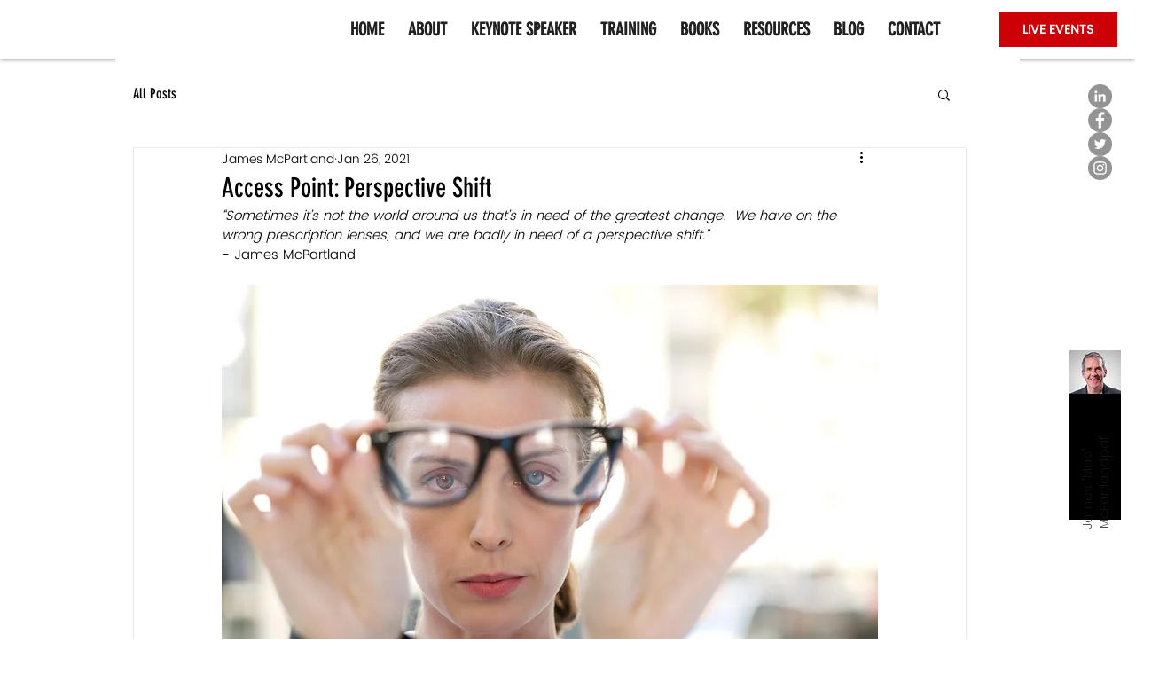

--- FILE ---
content_type: application/javascript
request_url: https://prism.app-us1.com/?a=649611125&u=https%3A%2F%2Fwww.jamesmcpartland.com%2Fpost%2Faccess-point-perspective-shift-1
body_size: 122
content:
window.visitorGlobalObject=window.visitorGlobalObject||window.prismGlobalObject;window.visitorGlobalObject.setVisitorId('92abb287-461d-4e14-a8d4-8e7cc130a215', '649611125');window.visitorGlobalObject.setWhitelistedServices('tracking', '649611125');